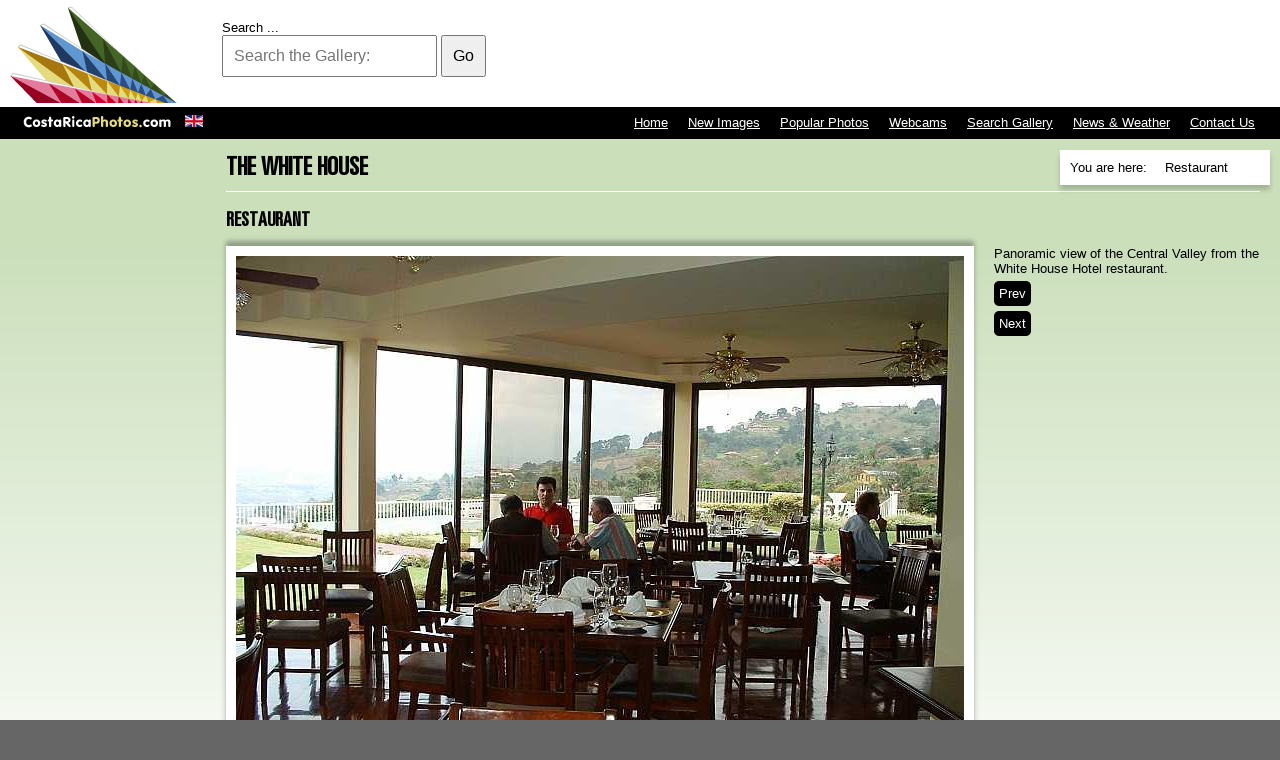

--- FILE ---
content_type: text/html; charset=utf-8
request_url: http://www.costaricaphotos.com/central-valley-hotels/the-white-house/4957-restaurant
body_size: 12008
content:



<!DOCTYPE html>

<html xmlns="http://www.w3.org/1999/xhtml" 

   xml:lang="en-cr" lang="en-gb"  dir="ltr" ><head>




	<base href="http://www.costaricaphotos.com/central-valley-hotels/the-white-house/4957-restaurant" />
	<meta http-equiv="content-type" content="text/html; charset=utf-8" />
	<meta name="author" content="Rodrigo Fernandez" />
	<meta name="generator" content="Joomla! - Open Source Content Management" />
	<title>Restaurant - Costa Rica Photos, Images &amp; Pictures | Costa Rica Photos, Images &amp; Pictures</title>
	<link href="/templates/greenstretchv2/favicon.ico" rel="shortcut icon" type="image/vnd.microsoft.icon" />
	<link href="http://www.costaricaphotos.com/component/search/?Itemid=526&amp;catid=478&amp;id=4957&amp;format=opensearch" rel="search" title="Search Costa Rica Photos, Images &amp; Pictures" type="application/opensearchdescription+xml" />
	<link href="/media/mod_languages/css/template.css" rel="stylesheet" type="text/css" />
	<style type="text/css">
/* Multithumb 3.7.2 */
 .multithumb {} itemprop="image"
.multithumb_blog {    margin: 0;    float: left; }
 .mtGallery {     margin: 5px;     align: center;     float: none;  }
 .mtCapStyle figcaption {     caption-side: bottom;    font-weight: bold;    color: black;      background-color: #ddd;    text-align:center; }div.mod_search128 input[type="search"]{ width:auto; }
	</style>
	<script src="/media/jui/js/jquery.min.js" type="text/javascript"></script>
	<script src="/media/jui/js/jquery-noconflict.js" type="text/javascript"></script>
	<script src="/media/jui/js/jquery-migrate.min.js" type="text/javascript"></script>
	<script src="/media/system/js/caption.js" type="text/javascript"></script>
	<script src="/media/system/js/html5fallback.js" type="text/javascript"></script>
	<script type="text/javascript">
jQuery(window).on('load',  function() {
				new JCaption('img.caption');
			});
	</script>

<meta name="robots" content="INDEX,FOLLOW" />

<meta property='og:image' content='http://www.blank.net/images/obgrabber/2015-06/33bfa0601c.jpeg' />


<link href="/templates/greenstretchv2/css/general.css" type="text/css" rel="stylesheet" />


<script type="text/javascript">
if(screen.width <= 800)
document.write('<meta name="viewport" content="width=device-width, initial-scale=1.0">');
</script>


<script>
  (function(i,s,o,g,r,a,m){i['GoogleAnalyticsObject']=r;i[r]=i[r]||function(){
  (i[r].q=i[r].q||[]).push(arguments)},i[r].l=1*new Date();a=s.createElement(o),
  m=s.getElementsByTagName(o)[0];a.async=1;a.src=g;m.parentNode.insertBefore(a,m)
  })(window,document,'script','//www.google-analytics.com/analytics.js','ga');

  ga('create', 'UA-173987-43', 'auto');
  ga('send', 'pageview');

</script>

</head>

<body class="default">


		<div class="moduletableTopNav">
						<ul class="nav menu">
<li class="item-117 default"><a href="/" class="left"><img src="/images/costaricaphotos.png" alt="Home" /></a></li><li class="item-267"><a href="/contact-us" >Contact Us</a></li><li class="item-595"><a href="/news-weather" >News &amp; Weather</a></li><li class="item-594"><a href="/search-gallery" >Search Gallery</a></li><li class="item-266"><a href="/webcams" >Webcams</a></li><li class="item-265"><a href="/popular-photos" >Popular Photos</a></li><li class="item-264"><a href="/new-images" >New Images</a></li><li class="item-596"><a href="/" >Home</a></li></ul>
		</div>
			<div class="moduletableSearch">
						<div class="searchSearch mod_search128">
	<form action="/central-valley-hotels/the-white-house" method="post" class="form-inline">
		<label for="mod-search-searchword" class="element-invisible">Search ...</label> <input name="searchword" id="mod-search-searchword" maxlength="200"  class="inputbox search-query" type="search" size="20" placeholder="Search the Gallery:" /> <button class="button btn btn-primary" onclick="this.form.searchword.focus();">Go</button>		<input type="hidden" name="task" value="search" />
		<input type="hidden" name="option" value="com_search" />
		<input type="hidden" name="Itemid" value="594" />
	</form>
</div>
		</div>
			<div class="moduletable">
						<ul class="breadcrumb krizalys_breadcrumb" itemscope itemtype="http://schema.org/BreadcrumbList"><li class="active">You are here: &nbsp;</li><li itemscope itemprop="itemListElement" itemtype="http://schema.org/ListItem"><a href="/" class="pathway" itemprop="item"><span itemprop="name">Home</span></a><meta property="position" content="1"><span class="divider"><img src="/media/system/images/arrow.png" alt="" /></span></li><li itemscope itemprop="itemListElement" itemtype="http://schema.org/ListItem"><a href="/central-valley-hotels" class="pathway" itemprop="item"><span itemprop="name">Central Valley Hotels</span></a><meta property="position" content="2"><span class="divider"><img src="/media/system/images/arrow.png" alt="" /></span></li><li itemscope itemprop="itemListElement" itemtype="http://schema.org/ListItem"><a href="/central-valley-hotels/the-white-house" class="pathway" itemprop="item"><span itemprop="name">The White House</span></a><meta property="position" content="3"><span class="divider"><img src="/media/system/images/arrow.png" alt="" /></span></li><li itemscope itemprop="itemListElement" itemtype="http://schema.org/ListItem" class="active"><span itemprop="item"><span itemprop="name">Restaurant</span></span><meta property="position" content="4"></li></ul>		</div>
			<div class="moduletable">
						<div class="mod-languages">

	<ul class="lang-inline">
						<li class="lang-active" dir="ltr">
			<a href="/central-valley-hotels/the-white-house/4957-restaurant">
							<img src="/media/mod_languages/images/en.gif" alt="English (UK)" title="English (UK)" />						</a>
			</li>
				</ul>

</div>
		</div>
			<div class="moduletableTopBanner">
						<div class="bannergroupTopBanner">

	<div class="banneritem">
										<script async src="//pagead2.googlesyndication.com/pagead/js/adsbygoogle.js"></script>
<!-- NewCRP 728x90 -->
<ins class="adsbygoogle"
     style="display:inline-block;width:728px;height:90px"
     data-ad-client="ca-pub-0175961646043750"
     data-ad-slot="7684395881"></ins>
<script>
(adsbygoogle = window.adsbygoogle || []).push({});
</script>
				<div class="clr"></div>
	</div>

</div>
		</div>
			<div class="moduletableMidBanner">
						<div class="bannergroupMidBanner">

	<div class="banneritem">
										<script async src="//pagead2.googlesyndication.com/pagead/js/adsbygoogle.js"></script>
<!-- 160x600, CRPHOTOS -->
<ins class="adsbygoogle"
     style="display:inline-block;width:160px;height:600px"
     data-ad-client="ca-pub-0175961646043750"
     data-ad-slot="7101422438"></ins>
<script>
(adsbygoogle = window.adsbygoogle || []).push({});
</script>
				<div class="clr"></div>
	</div>

</div>
		</div>
	

<div id="system-message-container">
	</div>

<div class="item-page" itemscope itemtype="http://schema.org/Article">
	<meta itemprop="inLanguage" content="en-CR" />
		<div class="page-header">
		<h1> The White House </h1>
	</div>
	
		
			<div class="page-header">
		<h2 itemprop="headline">
							Restaurant					</h2>
							</div>
					
	
	
		
								<div itemprop="articleBody">
		<div class="img-intro-none"><img src="/images/obgrabber/2015-06/33bfa0601c.jpeg"     width="728" height="546"    alt="33bfa0601c.jpeg"   class="multithumb"      /></div><div>Panoramic view of the Central Valley from the White House Hotel restaurant.</div>	</div>

	
	
<ul class="pager pagenav">
	<li class="previous">
		<a href="/central-valley-hotels/the-white-house/4958-hotel-view-from-pool" rel="prev">
			<span class="icon-chevron-left"></span> Prev		</a>
	</li>
	<li class="next">
		<a href="/central-valley-hotels/the-white-house/4956-the-pool" rel="next">
			Next <span class="icon-chevron-right"></span>		</a>
	</li>
</ul>
						</div>


		<div class="moduletableLastBanner">
						<div class="bannergroupLastBanner">

	<div class="banneritem">
										<script async src="//pagead2.googlesyndication.com/pagead/js/adsbygoogle.js"></script>
<!-- CRP336x280 -->
<ins class="adsbygoogle"
     style="display:inline-block;width:336px;height:280px"
     data-ad-client="ca-pub-0175961646043750"
     data-ad-slot="8476863362"></ins>
<script>
(adsbygoogle = window.adsbygoogle || []).push({});
</script>
				<div class="clr"></div>
	</div>

</div>
		</div>
			<div class="moduletableLinks">
							<h3>Related Pictures</h3>
						<!-- BEGIN 'DisplayNews by BK 2.7' -->
<div style="display: table; width: 100%; table-layout: float; "><div style="display: table-cell;  width: 100%; ">
<ol start=><li><span class="title"><a href="/central-valley-hotels/the-white-house/4960-entrance-view" >Entrance view</a></span><br/><div class="item-separator"> </div></li><li><span class="title"><a href="/central-valley-hotels/the-white-house/4959-main-entrance" >Main entrance</a></span><br/><div class="item-separator"> </div></li><li><span class="title"><a href="/central-valley-hotels/the-white-house/4958-hotel-view-from-pool" >Hotel view from pool</a></span><br/><div class="item-separator"> </div></li><li><span class="title"><a href="/central-valley-hotels/the-white-house/4957-restaurant" >Restaurant</a></span><br/><div class="item-separator"> </div></li><li><span class="title"><a href="/central-valley-hotels/the-white-house/4956-the-pool" >The pool</a></span><br/><div class="item-separator"> </div></li><li><span class="title"><a href="/central-valley-hotels/the-white-house/4955-restaurant-from-outside" >Restaurant from outside</a></span><br/><div class="item-separator"> </div></li><li><span class="title"><a href="/central-valley-hotels/the-white-house/4954-back-view" >Back view</a></span><br/><div class="item-separator"> </div></li><li><span class="title"><a href="/central-valley-hotels/the-white-house/4953-view-of-valley" >View of valley</a></span><br/><div class="item-separator"> </div></li><li><span class="title"><a href="/central-valley-hotels/the-white-house/4952-corridor" >Corridor</a></span><br/></li></ol></div></div>

<!-- END 'DisplayNews by BK 2.7' -->
		</div>
			<div class="moduletableCopyright">
							<h3>Terms of Use:</h3>
						

<div class="customCopyright"  >
	<div class="black"><img src="/images/creativecommons.png"      width="88" height="31"    alt="creativecommons"   class="multithumb"      />All photographs and content by <a href="/../" rel="cc:attributionURL">CostaRicaPhotos.com</a> is licensed under a <a href="http://creativecommons.org/licenses/by-nc-nd/3.0/" target="_blank" rel="license">Creative Commons Attribution-NonCommercial-NoDerivs 3.0 Unported License</a>. If you want to use this photograph in your Website, you have to place the following link back to us from the page displaying it : <a href="/../" title="Pictures of Costa Rica by CostaRicaPhotos.com">Photo Courtesy of CostaRicaPhotos.com</a>.<strong><br /> <br /> You can "Copy" &amp; "Paste" the following HTML code into your website :</strong><br /> <input type="text" value="&lt;a href=&quot;http://www.costaricaphotos.com/central-valley-hotels/the-white-house/4957-restaurant&quot; title=&quot;Restaurant - Costa Rica Photos, Images & Pictures | Costa Rica Photos, Images & Pictures&quot;&gt;Photo Courtesy of CostaRicaPhotos.com&lt;/a&gt;" onclick="this.focus();this.select()" /></div>
You need to <a href="/contact-us">Contact us</a> for any other type of use of this material.<br /> <strong>Thank you and enjoy!</strong></div>
		</div>
			<div class="moduletable clear">
						

<div class="custom clear"  >
	</div>
		</div>
			<div class="moduletableFooter">
						

<div class="customFooter"  >
	<p>Photos &amp; Site Copyright © 2002 - 2015 Sistemas Edenia Internacional S.A. <a href="http://www.crservers.com/">Web Hosting in Costa Rica</a> by CRServers</p></div>
		</div>
	

<div class="g-follow" data-annotation="none" data-height="20" data-href="https://plus.google.com/105136603753935364740" data-rel="publisher"></div>

</body>

</html>

--- FILE ---
content_type: text/html; charset=utf-8
request_url: https://www.google.com/recaptcha/api2/aframe
body_size: 268
content:
<!DOCTYPE HTML><html><head><meta http-equiv="content-type" content="text/html; charset=UTF-8"></head><body><script nonce="DgGTUU_5szCnXqm6rMmyQw">/** Anti-fraud and anti-abuse applications only. See google.com/recaptcha */ try{var clients={'sodar':'https://pagead2.googlesyndication.com/pagead/sodar?'};window.addEventListener("message",function(a){try{if(a.source===window.parent){var b=JSON.parse(a.data);var c=clients[b['id']];if(c){var d=document.createElement('img');d.src=c+b['params']+'&rc='+(localStorage.getItem("rc::a")?sessionStorage.getItem("rc::b"):"");window.document.body.appendChild(d);sessionStorage.setItem("rc::e",parseInt(sessionStorage.getItem("rc::e")||0)+1);localStorage.setItem("rc::h",'1768994582223');}}}catch(b){}});window.parent.postMessage("_grecaptcha_ready", "*");}catch(b){}</script></body></html>